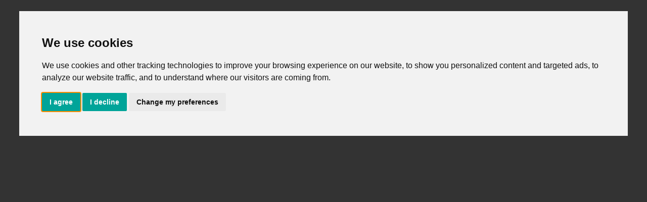

--- FILE ---
content_type: text/css;charset=UTF-8
request_url: https://katalog.vsb.cz/custom/design/style.css?v=2.3.0-29508
body_size: 21937
content:
/* Docasne skryti tlacitka MVS v Moje konto. Timto lye potlacit MVS zadanky/form v portaru*/
/*[ng-click="sendRemoteMvs()"] { display: none; }*/

/* MVS požavek formulář, Matyáš Bajger 1.12.2017*/
[for="documentIsbn"]:after { content: " / ISSN"; }
#byCopySolvable {display: none;}
[for="byCopySolvable"] {display: none;}
#eventuallyReservable {display: none;}
[for="eventuallyReservable"] {display: none;}
#inPlaceLendable {display: none;}
[for="inPlaceLendable"] {display: none;}
#abroadDeliverable {display: none;}
[for="abroadDeliverable"] {display: none;}
/*skrýt záložku obsah*/

.tab-toc {display: none !important;}

.detail-blok-main.document-detail-blok-main hr, #authority-detail .divider, .kp-horizontal-separator {visibility: hidden;}
.internal-login-system .registration-section a {color: #00a499; font-size: 0.9rem;}
#authority-detail .authority-detail-blok-main .cover-container img {float: right; width:auto;}

:root {
  --accent-blue-new: #00a499; /*#c7c6c9;*/
  --portaro-border-radius-xs: 0px;
  --portaro-border-radius-small: 0px;
  --portaro-border-radius-sm: 0px;
  --portaro-border-radius-default: 0px;
  --portaro-border-radius-large: 0px;
  --portaro-border-radius-xl: 0px;
  --portaro-border-radius-xxl: 0px;
  --brand-orange-new: #f0a130;
 /* --brand-orange-new: black;*/
}

/*  Mapoing of DRIVE font for vsb main pages */

/* Sabanero mapping:
    300 = normal
    600 = bold
*/

/* thin */



@font-face {
    font-family: "Drive";
    font-style: normal;
    font-weight: 100;
    src: url('TRY_Drive-Thin.eot') format('embedded-opentype'), url('TRY_Drive-Thin.ttf') format('truetype');
}

@font-face {
    font-family: "Drive";
    font-style: italic;
    font-weight: 100;
    src: url('TRY_Drive-ThinItalic.eot') format('embedded-opentype'), url('TRY_Drive-ThinItalic.ttf') format('truetype');
}

@font-face {
    font-family: "Drive";
    font-style: normal;
    font-weight: 200;
    src: url('TRY_Drive-Thin.eot') format('embedded-opentype'), url('TRY_Drive-Thin.ttf') format('truetype');
}

@font-face {
    font-family: "Drive";
    font-style: italic;
    font-weight: 200;
    src: url('TRY_Drive-ThinItalic.eot') format('embedded-opentype'), url('TRY_Drive-ThinItalic.ttf') format('truetype');
}


/* normal */ 
    
@font-face {
    font-family: "Drive";
    font-style: normal;
    font-weight: 300;
    src: url('TRY_Drive-Book.eot') format('embedded-opentype'), url('TRY_Drive-Book.ttf') format('truetype');
}

@font-face {
    font-family: "Drive";
    font-style: normal;
    font-weight: 400;
    src: url('TRY_Drive-Book.eot') format('embedded-opentype'), url('TRY_Drive-Book.ttf') format('truetype');
}

@font-face {
    font-family: "Drive";
    font-style: italic;
    font-weight: 300;
    src: url('TRY_Drive-BookItalic.eot') format('embedded-opentype'), url('TRY_Drive-BookItalic.ttf') format('truetype');
}

@font-face {
    font-family: "Drive";
    font-style: italic;
    font-weight: 400;
    src: url('TRY_Drive-BookItalic.eot') format('embedded-opentype'), url('TRY_Drive-BookItalic.ttf') format('truetype');
}


/* medium */

@font-face {
    font-family: "Drive";
    font-style: normal;
    font-weight: 500;
    src: url('TRY_Drive-Medium.eot') format('embedded-opentype'), url('TRY_Drive-Medium.ttf') format('truetype');
}

@font-face {
    font-family: "Drive";
    font-style: italic;
    font-weight: 500;
    src: url('TRY_Drive-MediumItalic.eot') format('embedded-opentype'), url('TRY_Drive-MediumItalic.ttf') format('truetype');
}


/* bold */

@font-face {
    font-family: "Drive";
    font-style: normal;
    font-weight: 600;
    src: url('TRY_Drive-Bold.eot') format('embedded-opentype'), url('TRY_Drive-Bold.ttf') format('truetype');
}

@font-face {
    font-family: "Drive";
    font-style: normal;
    font-weight: 700;
    src: url('TRY_Drive-Bold.eot') format('embedded-opentype'), url('TRY_Drive-Bold.ttf') format('truetype');    
}

@font-face {
    font-family: "Drive";
    font-style: italic;
    font-weight: 600;
    src: url('TRY_Drive-BoldItalic.eot') format('embedded-opentype'), url('TRY_Drive-BoldItalic.ttf') format('truetype');
}


@font-face {
    font-family: "Drive";
    font-style: italic;
    font-weight: 700;
    src: url('TRY_Drive-BoldItalic.eot') format('embedded-opentype'), url('TRY_Drive-BoldItalic.ttf') format('truetype');
}


/* extrabold */

@font-face {
    font-family: "Drive";
    font-style: normal;
    font-weight: 800;
    src: url('TRY_Drive-Extrabold.eot') format('embedded-opentype'), url('TRY_Drive-Extrabold.ttf') format('truetype');
}

@font-face {
    font-family: "Drive";
    font-style: italic;
    font-weight: 800;
    src: url('TRY_Drive-ExtraboldItalic.eot') format('embedded-opentype'), url('TRY_Drive-ExtraboldItalic.ttf') format('truetype');
}

@font-face {
    font-family: "Drive";
    font-style: normal;
    font-weight: 900;
    src: url('TRY_Drive-Extrabold.eot') format('embedded-opentype'), url('TRY_Drive-Extrabold.ttf') format('truetype');
}

@font-face {
    font-family: "Drive";
    font-style: italic;
    font-weight: 900;
    src: url('TRY_Drive-ExtraboldItalic.eot') format('embedded-opentype'), url('TRY_Drive-ExtraboldItalic.ttf') format('truetype');
}



html, body, input[type="button"], input[type="submit"], input[type="reset"], h1, h2, h3, h4, h5, select, .cc-revoke, .cc-window {
    font-family: 'Drive', sans-serif !important;
}

html, body, input[type="button"], input[type="submit"], input[type="reset"], input.form-control, select.form-control, .main-menu li .item, 
kp-value-editor-v3[data-type="multiple-acceptable"] .inline-mode .multiselect-form-control,
kp-value-editor[data-type="multiple-acceptable"] .inline-mode .multiselect-form-control
{  font-size: 15px;}


/*podobne dokumenty*/
.kp-similar-documents-container.svelte-9zgmp8.svelte-9zgmp8, .horizontal-separator {
    display: none !important;}

/*.kp-pageable-search-results{margin-top:1.5rem;}*/

body > main > kp-record-detail-page > kp-svelte-component-wrapper > div > div > div.kp-layout-part.layout-row.svelte-7o8phr > div > div.document-comments.svelte-1ph40k6{margin-bottom: 2rem;}

body {

    padding-bottom: 0px;
    color: #1a1a1a;
    width: 100%;
    margin: 0%; 
    overflow-x:hidden;

}

.main-content .index {
    padding-top: 0px; 
}

.main-content{
    background: white;
    padding-bottom:3.7rem; 
    margin-bottom:0px;
}

.modal-header
{font-size: 1.3rem;}

.modal-title{font-size: 1em;}

.main-content a, .footer-container a{ color: #00a499 !important;}

 .input-group-btn .btn , .input-group .form-control, .form-control, input #location, .form-submit .btn-block, .multiselect-form-control
{min-height:2.5rem;}

.range-value-editor-direct-input input{
    min-height:2.25rem;
    border-radius: 0px 0px;
}

.panel, .alert, input .form-control, .main-panel-pravy .panel, .btn, .input-group-addon, input[type="text"], input[type="search"], input[type="password"], textarea, select, .login-container, .textButton,
kp-value-editor[data-type="multiple-acceptable"] .inline-mode .multiselect-form-control, kp-value-editor-v3[data-type="multiple-acceptable"] .inline-mode .multiselect-form-control, .kp-generic-tab-list,
.kp-generic-tab-item, .search-input-container input {border-radius: 0px!important; }

.index .news-slider-header, .upperFooter .news-slider-header {
    /*padding: 7px 10px 7px 100px !important;*/
    border-radius: 0px 0px 0px 0px;
}


.input-group-btn {color: white;}


.form-control:focus, select:focus,
.uneditable-input:focus, kp-value-editor[data-type="multiple-acceptable"] .inline-mode .multiselect-form-control:focus-within, kp-value-editor-v3[data-type="multiple-acceptable"] .inline-mode .multiselect-form-control:focus-within, .record-list-item.zaznamListItem:hover {
  border-color: rgba(122, 123, 123, 0.8);
  box-shadow: 0 1px 1px rgba(0, 0, 0, 0.075) inset, 0 0 8px rgba(115, 121, 114, 0.6);
  outline: 0 none;
}


.facets-panel-body.search-button, .loginDiv .btn-block {
    height: 3rem;
}


a.btn.btn-primary, a.btn.btn-primary:hover, a.btn-default:hover, a.btn-page.active, .btn-page:hover, .alphabet a.active, .alphabet a:hover, button.kp-pagination-page-button.active, a.btn-default.kp-button-style-link:hover {color: white !important;}
a.btn-default, .collapsible-menu-item a.btn-default {color: #1a1a1a !important; }


.alphabet a.active, .alphabet a:hover {padding: 4px 5px;}


/************ LOGO *********************/

.logo-stripe {
    padding: 1em 0;
    padding-bottom: 0px;
}
/*.custom-logo-area {
    min-height: 75px;
    background-image: url('/custom/html/logo-uk.png');
    background-repeat: no-repeat;
    background-size: contain; /* automaticke zmensovani obrazku pri responzivite */
  /*  background-position: 0% 50%; /* vertikalni vycentrovani pro responzivnost */
  /*  margin-top: 8px;
}


/***********************************************/
/*schování menu Statistiky*/
.menu-id-19 { display: none !important; }


/* schovani car. kodu ve ctenari */
.reader-barCode-row { display: none; }

/* schovani cten. kategorie ve ctenari */
.reader-readercategory-subheader { display: none; }

/* schovani username ve ctenari */
.reader-username-subheader { display: none; }

/* zobrazeni podnazvu v seznamu vyhledanych */
.zaznamListItem .record-subtitle { display: block; }


/* citace - poznamka o strojovem generovani */
html[lang=cs] .tab-content-citace::after {
    content: "Citace je vytvářena strojovým generátorem. Doporučujeme proto ověřit její správnost.";
    font-style: italic;
    padding-left: 10%
}

html[lang=en] .tab-content-citace::after {
    content: "We recommended that you verify the citation is correct.";
    font-style: italic;
    padding-left: 10%
}

/*Citace je vytvářena strojovým generátorem. Doporučujeme proto ověřit její správnost.*/
.tab-content-citace{ padding-bottom:1em; }

.tab-content-citace button:hover{ background: #f5f5f5 !important; }

.custom-mvs-footer {font-weight: bold;}

.side-column-panel .field_910{font-size: 1.1rem; font-weight: 500; margin-left: 0.3rem;}


/**********MENU*********/

.kp-mm-doc-set-nav-tab-container a, .user-menu a {
    font-size: 13pt !important;
}

.user-menu a, a.btn-default.kp-button-style-link {
    color: var(--main-menu-color) !important;
}

.kp-main-menu {
    border-bottom: 1px solid #e6e6e6 !important;
}

.kp-mm-main-menu-container {
    margin-left: -2rem;
}

.user-menu {
    padding-right: 0; margin-right: -1rem;
}

.kp-mm-main-menu-container .glyphicon-menu-hamburger {
    padding-left: 1rem;
}

.kp-main-menu li a:hover  {
    background: var(--main-menu-bg-color) !important;
    color: #00a499 !important;
}

/**********MENU*********/


.detail-blok-main .obalImg, .index .obalImg {
    box-shadow: none;
    border: 1px solid lightgrey;
    
}

.main-panel-hlavni, .main-panel-levy, .main-panel-pravy, #favourites, .search, .search-additional-filter-container {
    margin-top:1.5rem;
}

#detail-blok-details .nav-tabs li  a {color: #5a5a5a !important;}

#konto .nav-tabs, #detail-blok-details .nav-tabs, #authority-detail .nav-tabs{border-bottom: 1px solid #dddddd;}

.kp-generic-tab-list button:hover, .kp-citation-container .btn-xs:hover, .kp-search-alphabets-display .alphabet .letter.active:hover
{
  background-color: white !important;
  color: black !important;
  border: 1px solid #aaa !important;
}

.navigation-buttons-container a:hover{
    background: white !important; 
    color:var(--main-menu-color) !important; 
    opacity: 1 !important; 
    box-shadow: 0 1px 1px rgba(0, 0, 0, 0) inset, 0 0 1px #3e3e3e; 
    outline: 0;}
    
.dropdown-menu > li > a:hover {color: black!important; text-align: center;}
    
.navigation-buttons-container a:visited {text-decoration: none;}

.table-striped > tbody > tr:nth-of-type(2n+1) 
{
  background-color: #f5f5f5 !important;
}
#searchStringInputVLogu, #searchStringInput1{
--focusBorderColor: #909599ba !important;
}

.kp-search-alphabets-display .alphabet .letter.active, .nav-tabs > li.active > a, .nav-tabs > li.active > a:hover, .nav-tabs > li.active > a:focus, .nav-tabs > li > a:hover, .kp-generic-tab-item.selected, .kp-generic-tab-list button.selected:hover, button.list-group-item:hover   {
    border: none !important;
    border-radius: 0px;
    background: #1e2838 !important;
    color: #ffffff !important;
}



#konto .nav-tabs li:hover , #detail-blok-details .nav-tabs li:hover, #authority-detail .nav-tabs li.active:hover, #konto .nav-tabs li.active a, #detail .nav-tabs li.active a, #authority-detail .nav-tabs li.active a {
    color: #ffffff !important;
    border-bottom: 1px solid #1e2838;
    background: #1e2838;
}

#konto .nav-tabs li a:hover, #detail-blok-details .nav-tabs li a:hover, #authority-detail .nav-tabs li a:hover, a.btn-default, .collapsible-menu-item a.btn-default:hover {
    color: #ffffff !important;
}

/* vypnuti zalozky obsahu z obalky.cz v detailu zaznamu - 19.7. 2023 TB (https://support.kpsys.cz/issues/19474) */
#tab-toc, #tab-panel-toc, .tab-toc, .tab-panel-toc {
    display: none;    
}

.text-muted {
    color: #c9c9c9;
}


.infobox{
  background: #00a499;
  color:white;
  border: none;
  padding: 30px 0px 20px 0px;
  width: 100vw;
  position: relative;
  margin-left: -50vw;
  left: 50%;
  margin-top:-1.5rem;
  /*font-size: calc(0.14vw + 0.8em) !important;*/
   font-size:calc(0.1vw + 0.89rem) !important;
  /*background-image: linear-gradient(white 0px, rgba(255, 255, 255, 0.5) 6rem, transparent 19rem), radial-gradient(circle, #00a499, #00838f, #046379, #1f445b, #1f2838);
*/
}

.container{width: 91.8% !important}
.container > .container, .container.search.type-by-authority, .kp-search > .kp-generic-page-container.container, .kp-authority-detail-search-results {width: 100% !important}

.infobox h3 {color: white !important;}
.infobox a, .infobox a:visited{
  /*color: #039288 !important;    */
  color: #b0e1de !important;
}

.kp-generic-tab-list {
    background: white;
}


.internal-login-system {font-size: 70%;}

.text-info{
    border: 1px solid lightgrey;
    padding: 1.2rem;
    background: #f7f7f7;
    
}


.alert {padding: 15px 20px;}

.alert-warning{
    background-color: #f5f5f5;
    border-color: #f5f5f5;
    color: #3a4147 
}

.alert-warning a, .alert-warning a:visited { color: #00a499 !important;}

#detail-main-nazev, .authority-name, #detail-main-name {
    color: #1a1a1a;
    font-weight: 600;
    line-height: 1.5em;
}

#search-1 input, #search-1 button, .search-input.form-control, .btn.btn-ebsco
{
  height: 3.25rem;
}

.authority-name{margin-bottom: 1.75rem;}

.news-slider-header {
    padding: 9px 35px 9px 35px !important;
    background: #00a499;
    color: white;
    margin-left: -25px;

}

.kp-similar-documents{ 

  width: 100vw;
  position: relative;
  margin-left: -50vw;
  left: 50%;

}

.kp-search-header-title {
  font-size: 1.6rem;}

kp-documents-slider > div {
    padding: 3em 3em;
}

.container > .container{width:100% !important;}

.kp-similar-documents .news-slider-header
{margin-left: 8px;}


#detail .main-panel-hlavni {margin-bottom: 0px;}

#detail .upperFooter  .btn{margin-top: 0.25em; margin-bottom: 0.25em;}
#detail > div:nth-child(3) > div > span {vertical-align: middle;}
#detail .upperFooter .permalink-value{font-size: 85%; max-width:100%; }


.zaznamListItem >.zaznamListItem:hover {
 box-shadow: none;
 border: 1px solid lightgrey;
}

.zaznamListItem, .kp-collapsible-menu-wrapper {border-radius: 0px !important;}
.zaznamListItem >.zaznamListItem{ margin:0rem; padding: 0.5rem 0rem;}
.zaznamListItem{ margin-bottom:0.5rem;}
.zaznamListItem .obalImg {border:1px solid lightgrey;}
.zaznamListItem  a {margin-top:0.5rem !important;}
.zaznamListItem .dostupnost, .zaznamListItem .record-subtitle,.zaznamListItem .paragraph-template, .zaznamListItem .list-item-document-autor, .zaznamListItem .nazevZaznamu {max-width:90%;}


.logged .autoritaListItem{margin:0.5rem 0;} 
.logged .type-authority-index .zaznamListItem a.btn:first-child{margin-top:0.5rem;}
.logged .type-authority-index .zaznamListItem a.btn:last-child{margin-bottom:0.5rem;}

.range-value-editor-direct-input .input {height: 2em;}

td, option, #detail .availability-exemplars-info { color: #1a1a1a; font-size: 14px !important;}

#detail .tabs-extra-thin .nav li a{
    padding: 10px 5px;
    font-size: 15px !important;
}

.document-detail-blok-main{margin-bottom:1em;}

.kp-heading.heading-h1, h1 {font-size: 1.8rem!important;}
#detail-main-author, #detail-main-responsibility {
    font-size: 1.3em;
    margin-bottom: 0.4rem;
    margin-top: 1.8rem;
}

#detail-main-author a, .zaznamListItem .nazevZaznamu a {
    color: #0047BB !important;
}

#detail-main-subtitle, .search-subheader {color: #1a1a1a; font-weight:bold; font-size: calc(0.4vw + 0.85em);
    margin-bottom: 1.5em !important;
}

@media only screen and (min-width: 992px) {
  .news-slider-item .obalImg {height: 160px !important;}
    .slider-record {margin-top: 75px;}
  #detail{line-height: 1.5em;}
  .zaznamListItem .buttonsPanel { margin-left:0.8rem; /*min-width: 160px;*/}
  .kp-row.row-width-default,  .kp-row.row-width-wide {width: 88.5% !important;}
}

@media only screen and (max-width: 991px) {

   .news-slider-item .obalImg {height: 100px !important;}
   .container, .kp-row.row-width-default, .kp-row.row-width-wide{width:92.5%!important;}
}


.news-slider-item .obalImg, .cover-link .obalImg  {border: 1px solid lightgray;}
/**********FOOTER***********/

.footer-block-center, .footer-block-right, .footer-block-left {font-size: 11pt;}
.footer-container {  background: #1e2838;}


/**********FOOTER***********/


.btn-success, .btn-success:focus, .btn-success-new:active, .btn-success-new:hover, .btn-success-new, .termsfeed-com---palette-light .cc-nb-okagree, .btn-accent-blue-new, .btn-accent-blue-new:focus{
    color: #fff;
    background-color: #00a499!important;
    border-color: #00a499 !important;
}

.btn-ebsco{background: #00776e;
    border-color:#00776e;
}


.btn-danger {
    color: #fff;
    background-color: #E4002B;
    border-color: #da032c;
}

.btn-primary, .btn-primary:focus {
    color: #fff;
    background-color: #00a499;
    border-color: #00a499;
}

.btn-sm {font-size: 13px;}

.btn-slider {
    padding: 13px 16px !important;
    border-radius: 50% !important;
}
 
 
.btn-cas-login {background:  #00a499!important; ; border-color: #00a499 !important ; font-size: 20px; height:5.5rem !important;}
.btn-cas-login:hover, .btn-accent-blue-new:hover, .kp-pagination-page-button.active{background-color: black !important;
    border-color: black !important;}
    
    
/* 
.btn-cas-login {background: black ; border-color: black ; font-size: 20px; height:5.5rem !important;}
.btn-cas-login:hover{background-color: #00a499 !important;
    border-color: #00a499!important;}*/
        

    
.facets-panel-body.search-button .facet-name .btn {
  margin-top: -1.5rem;
  height:2.6rem;
  font-size: 1.2rem;
}    

.search-result-intents button {margin-bottom:0.2rem; margin-right:0rem;}


/*.btn-default:hover, .btn-slider:hover, .alphabet a:hover, .page-select .btn-page:hover {background: #b0e1de; border-color:#b0e1de;}*/

.btn-ebsco:hover, .btn-primary:hover, .btn-danger:hover, .searchStringSubmit:hover, .btn-success:hover, .alphabet a.active, .page-select .btn-page.active, .btn-default:hover, .btn-slider:hover, .alphabet a:hover, .page-select .btn-page:hover, .list-group-item.active, .list-group-item.active:hover, .list-group-item.active:focus, button.list-group-item:hover{
    background:#1a1a1a;
    color: white;
    border-color:#1a1a1a;
}

.btn-facebook:hover{
    color: #d7e0ed;
    background: rgb(66, 103, 178);
}

.btn-facebook{
    background: #006c64;
    /*background: #68c7c0;*/
    color: white;
    -webkit-box-shadow: 0px 4px 39px -6px rgba(0,0,0,0.75);
    -moz-box-shadow: 0px 4px 39px -6px rgba(0,0,0,0.75);    
    padding-right: 15px;
    padding-left: 12px;
    font-size: 1.8em !important;
    border-radius: 50%;
    max-width: 41px;
    margin-right: 0.3em;
    opacity:0.8;
}

.btn-instagram{
    background: #006c64;
    color: white;
    -webkit-box-shadow: 0px 4px 39px -6px rgba(0,0,0,0.75);
    -moz-box-shadow: 0px 4px 39px -6px rgba(0,0,0,0.75);
    padding-right: 10px;
    padding-left: 8px;
    font-size: 1.8em !important;
    border-radius: 50%;
    max-width: 41px;
    margin-right: 0.3em;
    opacity:0.8;
}

.btn-instagram:hover{
    color: #d7e0ed;
    background: #d7055c;    
}

.btn-blog{
    background: #006c64;
    /*background: #68c7c0;*/
    color: white;
    -webkit-box-shadow: 0px 4px 39px -6px rgba(0,0,0,0.75);
    -moz-box-shadow: 0px 4px 39px -6px rgba(0,0,0,0.75);
    padding-right: 8px;
    padding-left: 8px;
    font-size: 1.8em !important;
    border-radius: 50%;
    max-width: 41px;   
    opacity:0.8;
}
.btn-blog:hover{
    color: #d7e0ed;
    background: #F48625; 
}

.btn-dspace{
  max-height: 40px; border-radius:6px;
  -webkit-box-shadow: 0px 4px 39px -6px rgba(0,0,0,0.75);
  -moz-box-shadow: 0px 4px 39px -6px rgba(0,0,0,0.75);
  box-shadow: 0px 4px 39px -6px rgba(0,0,0,0.75);
  opacity: 0.8;
  margin-right:8px;
}

.btn-dspace:hover{ opacity: 0.6;}


.kp-search-result-table tr > td, .kp-search-result-table tr > th {
  padding: 5px 5px !important;
}


.field_520 {font-size: 0.9rem !important;}

#return-to-top {
    position: fixed;
    z-index: 10; /* Sit on top */
    bottom: 30px;
    right: 30px;
    background: rgb(0, 0, 0);
    background: rgba(0, 0, 0, 0.7);
    width: 50px;
    height: 50px;
    display: block;
    text-decoration: none;
    -webkit-border-radius: 35px;
    -moz-border-radius: 35px;
    border-radius: 35px;
    display: none;
    -webkit-transition: all 0.3s linear;
    -moz-transition: all 0.3s ease;
    -ms-transition: all 0.3s ease;
    -o-transition: all 0.3s ease;
    transition: all 0.3s ease;
}
#return-to-top i {
    color: #fff;
    margin: 0;
    position: relative;
    left: 16px;
    top: 13px;
    font-size: 19px;
    -webkit-transition: all 0.3s ease;
    -moz-transition: all 0.3s ease;
    -ms-transition: all 0.3s ease;
    -o-transition: all 0.3s ease;
    transition: all 0.3s ease;
}
#return-to-top:hover {
    background: rgba(0, 0, 0, 0.9);
    cursor: pointer;
}
#return-to-top:hover i {
    color: #fff;
    top: 5px;
}